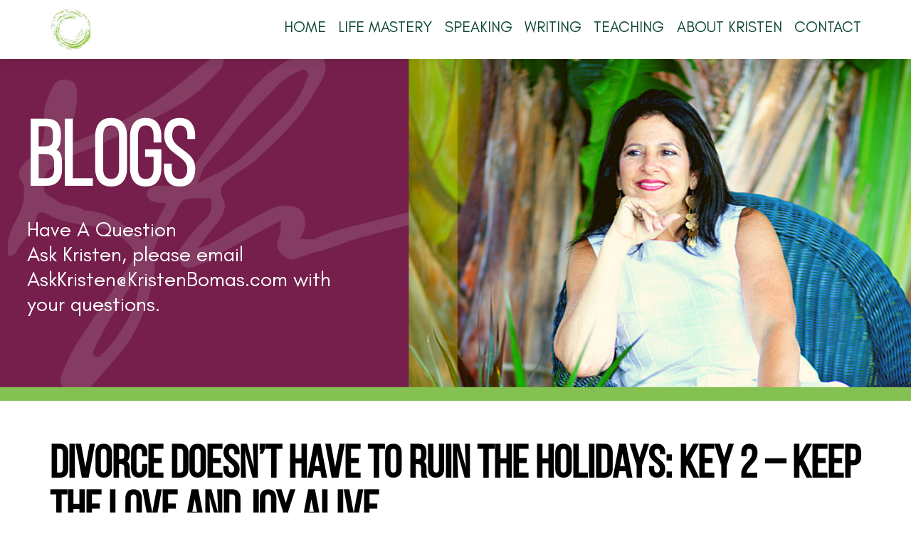

--- FILE ---
content_type: text/html; charset=UTF-8
request_url: https://www.kristenbomas.com/blog/2015-12/divorce-doesnt-have-to-ruin-the-holidays-key-2-keep-the-love-and-joy-alive.html
body_size: 6419
content:
<!DOCTYPE html PUBLIC "-//W3C//DTD XHTML 1.0 Transitional//EN" "http://www.w3.org/TR/xhtml1/DTD/xhtml1-transitional.dtd">
<html xmlns="http://www.w3.org/1999/xhtml">
<head>
<meta http-equiv="Content-Type" content="text/html; charset=UTF-8" />
<title>Kristen Bomas' Blog | KristenBomas.com</title>
<meta name="description" content="" />
<meta name="keywords" content="" />
<link rel="shortcut icon" href="favicon.ico">

<!--jQuery-->
	<link href="https://www.kristenbomas.com/settings/js/css/sunny/jquery-ui-1.10.4.custom.css" rel="stylesheet">
	<script src="https://www.kristenbomas.com/settings/js/jquery-1.10.2.js" type="text/javascript"></script>
	<script src="https://www.kristenbomas.com/settings/js/jquery-ui-1.10.4.custom.min.js" type="text/javascript"></script>
<!--/jQuery-->
	
	
<!-- CUSTOM fonts -->	
	<link href="https://www.kristenbomas.com/fonts/localfonts.css" rel="stylesheet" type="text/css">
	<link href="https://fonts.googleapis.com/css2?family=Yesteryear&display=swap" rel="stylesheet" type="text/css">	
	
<link href="https://www.kristenbomas.com/navigation/navigation.css" rel="stylesheet" type="text/css">
<script src="https://www.kristenbomas.com/navigation/navigation.js" type="text/javascript"></script>
<link href="https://www.kristenbomas.com/navigation/navigation-collapse.css" rel="stylesheet" type="text/css">

<link href="https://www.kristenbomas.com/navigation/submenu/submenu.css" rel="stylesheet" type="text/css" />
<script type="text/javascript" src="https://www.kristenbomas.com/navigation/submenu/submenu.js"></script>

<link href="https://www.kristenbomas.com/layout/styles.css" rel="stylesheet" type="text/css" />
<meta name="viewport" content="width=device-width, initial-scale=1, maximum-scale=1, user-scalable=0"/> <!--MOBILES, NO SCALES, specially 320-->
<link rel='stylesheet' href="https://www.kristenbomas.com/layout/grid.css?d=200910" type="text/css">
<link rel='stylesheet' href="https://www.kristenbomas.com/layout/grid_upto_1199px.css?d=200910" type="text/css" media="(max-width:1199px)">
<link rel='stylesheet' href="https://www.kristenbomas.com/layout/grid_upto_1023px.css?d=200910" type="text/css" media="(max-width:1023px)">
<link rel='stylesheet' href="https://www.kristenbomas.com/layout/grid_upto_767px.css?d=200910" type="text/css" media="(max-width:767px)">
<link rel='stylesheet' href="https://www.kristenbomas.com/layout/grid_upto_479px.css?d=200910" type="text/css" media="(max-width:479px)">
	

	
	
<link href="https://www.kristenbomas.com/blog/wp-content/themes/KBomas.2020/WPstyles.css" rel="stylesheet" type="text/css" />
	
	

<link rel="shortcut icon" href="favicon.ico">

<!-- 171017 - disable linking phones on iPhone -->
<meta name="format-detection" content="telephone=no">

<link rel="stylesheet" href="https://use.fontawesome.com/releases/v5.4.1/css/all.css" integrity="sha384-5sAR7xN1Nv6T6+dT2mhtzEpVJvfS3NScPQTrOxhwjIuvcA67KV2R5Jz6kr4abQsz" crossorigin="anonymous">  
	
<script src="https://www.google.com/recaptcha/api.js"></script>
	

	
<!-- 201208 - AJAX functions for "Donate" (pay what you can features in forms)		
<script src='donate/donate.ajax.js'></script>
 -->
	
	
</head>

<body>


<div id="wrapHDR" class="wrapW">
    <div id="HDR" class="pageW">
        <div id="LOGO"><a href="https://www.kristenbomas.com/"><img src="https://www.kristenbomas.com/layout/images/LOGO.png"/></a></div><!--LOGO-->
    </div><!--HDR-->
</div><!--wrapHDR-->

<div id="wrapNAVI" class="wrapW">
    <div id="NAVI" class="pageW">
        <ul class="Menu">
			<li><a href="https://www.kristenbomas.com/">Home</a></li>		
			<li><a href="https://www.kristenbomas.com/life-mastery.php">Life Mastery</a></li>	
			<li><a href="https://www.kristenbomas.com/speaking.php">Speaking</a></li>	
			<li><a href="https://www.kristenbomas.com/writing.php">Writing</a>
				<ul>
					<li><a href="https://www.kristenbomas.com/blogs.php">Blogs</a></li>
					<li><a href="https://www.kristenbomas.com/books.php">Books</a></li>
				</ul>		
			</li>	
			<li><a href="https://www.kristenbomas.com/teaching.php">Teaching</a>
				<ul>
					<li><a href="https://www.kristenbomas.com/vlogs.php">Vlogs</a></li>
					<li><a href="https://www.kristenbomas.com/podcasts.php">Podcasts</a></li>
					<li><a href="https://www.kristenbomas.com/mastery-kits.php">Mastery Kits</a>
						<ul>
							<li><a href="https://www.kristenbomas.com/kit-empowerment.php">Empowerment Kit</a></li>
							<li><a href="https://www.kristenbomas.com/kit-inspiration.php">Inspiration Kit</a></li>
							<li><a href="https://www.kristenbomas.com/kit-relationships.php">Relationships Kit</a></li>
							<li><a href="https://www.kristenbomas.com/kit-body-spirit.php">Body &amp; Spirit Kit</a></li>
							<li><a href="https://www.kristenbomas.com/kit-communication.php">Communication Kit</a></li>
							<li><a href="https://www.kristenbomas.com/kit-transformation.php">Transformation Kit</a></li>
							<li><a href="https://www.kristenbomas.com/kit-serenity.php">Serenity Kit</a></li>
						</ul>		
				  </li>
				</ul>		
			</li>	
			<li><a href="https://www.kristenbomas.com/about.php">About Kristen</a></li>	
			<li><a href="https://www.kristenbomas.com/contact.php">Contact</a></li>
        </ul>
    </div><!--NAVI-->
    <div id="MENUtoggle" class="NAVIbt"><a onClick="javascript:NAVItoggle();"><img src="https://www.kristenbomas.com/navigation/menu.png" width="35" height="36"/></a></div><!--MENUtoggle-->
    <div id="NAVImobile" class="NAVIdisabled">
      <ul>
			<li><a href="https://www.kristenbomas.com/">Home</a></li>		
			<li><a href="https://www.kristenbomas.com/life-mastery.php">Life Mastery</a></li>	
			<li><a href="https://www.kristenbomas.com/speaking.php">Speaking</a></li>	
			<li><a href="https://www.kristenbomas.com/writing.php">Writing</a>
				<ul>
					<li><a href="https://www.kristenbomas.com/blogs.php">Blogs</a></li>
					<li><a href="https://www.kristenbomas.com/books.php">Books</a></li>
				</ul>		
			</li>	
			<li><a href="https://www.kristenbomas.com/teaching.php">Teaching</a>
				<ul>
					<li><a href="https://www.kristenbomas.com/vlogs.php">Vlogs</a></li>
					<li><a href="https://www.kristenbomas.com/podcasts.php">Podcasts</a></li>
					<li><a href="https://www.kristenbomas.com/mastery-kits.php">Mastery Kits</a>
						<ul>
							<li><a href="https://www.kristenbomas.com/kit-empowerment.php">Empowerment Kit</a></li>
							<li><a href="https://www.kristenbomas.com/kit-inspiration.php">Inspiration Kit</a></li>
							<li><a href="https://www.kristenbomas.com/kit-relationships.php">Relationships Kit</a></li>
							<li><a href="https://www.kristenbomas.com/kit-body-spirit.php">Body &amp; Spirit Kit</a></li>
							<li><a href="https://www.kristenbomas.com/kit-communication.php">Communication Kit</a></li>
							<li><a href="https://www.kristenbomas.com/kit-transformation.php">Transformation Kit</a></li>
							<li><a href="https://www.kristenbomas.com/kit-serenity.php">Serenity Kit</a></li>
						</ul>		
				  </li>
				</ul>		
			</li>	
			<li><a href="https://www.kristenbomas.com/about.php">About Kristen</a></li>	
			<li><a href="https://www.kristenbomas.com/contact.php">Contact</a></li>
      </ul>
    </div><!--NAVImobile-->
</div><!--wrapNAVI-->
	
  <div id="wrapSLIDER" class="wrapW"><img src="https://www.kristenbomas.com/media/KBomasSlider.201020_WBlogs.jpg" class="FullWPic" alt=""/>
	  <h1 id="SLIDERTitle">BLOGS</h1>	  <p id="SLIDERParagraph">Have A Question<br />Ask Kristen, please email <a href='mailto:AskKristen@KristenBomas.com' style='color:#FFF;'>AskKristen@KristenBomas.com</a> with your questions.</p>  </div><!--wrapSLIDER-->    
	
	





	
	
<div id="wrapMAIN" class="wrapW">
  <div id="MAIN" class="pageW">

	
	
<!-- OPEN -->









<div id="post-1449" class="PostBlock">
	
		
		<h2 class="storytitle"><a href="https://www.kristenbomas.com/blog/2015-12/divorce-doesnt-have-to-ruin-the-holidays-key-2-keep-the-love-and-joy-alive.html" rel="bookmark">Divorce Doesn’t Have To Ruin The Holidays: Key 2 &#8211; Keep the Love and Joy Alive</a></h2>
		<!--<h4>December 14, 2015</h4>-->
		<!--<div class="meta">Filed under: <a href="https://www.kristenbomas.com/blog/topics/holidays" rel="category tag">Holidays</a>,<a href="https://www.kristenbomas.com/blog/topics/inspiration" rel="category tag">Inspiration</a>,<a href="https://www.kristenbomas.com/blog/topics/relationships-2" rel="category tag">Relationships</a>,<a href="https://www.kristenbomas.com/blog/topics/stress-2" rel="category tag">Stress</a> &#8212; Tags: <a href="https://www.kristenbomas.com/blog/tags/anger" rel="tag">anger</a>, <a href="https://www.kristenbomas.com/blog/tags/blended-families" rel="tag">blended families</a>, <a href="https://www.kristenbomas.com/blog/tags/boca-raton" rel="tag">Boca Raton</a>, <a href="https://www.kristenbomas.com/blog/tags/children" rel="tag">children</a>, <a href="https://www.kristenbomas.com/blog/tags/christmas" rel="tag">Christmas</a>, <a href="https://www.kristenbomas.com/blog/tags/communication-2" rel="tag">communication</a>, <a href="https://www.kristenbomas.com/blog/tags/divorce" rel="tag">divorce</a>, <a href="https://www.kristenbomas.com/blog/tags/emotions" rel="tag">emotions</a>, <a href="https://www.kristenbomas.com/blog/tags/ex-partner" rel="tag">ex-partner</a>, <a href="https://www.kristenbomas.com/blog/tags/families" rel="tag">families</a>, <a href="https://www.kristenbomas.com/blog/tags/family" rel="tag">family</a>, <a href="https://www.kristenbomas.com/blog/tags/family-challenges" rel="tag">family challenges</a>, <a href="https://www.kristenbomas.com/blog/tags/holidays-2" rel="tag">holidays</a>, <a href="https://www.kristenbomas.com/blog/tags/hurt" rel="tag">hurt</a>, <a href="https://www.kristenbomas.com/blog/tags/joy" rel="tag">joy</a>, <a href="https://www.kristenbomas.com/blog/tags/kristen-bomas" rel="tag">Kristen Bomas</a>, <a href="https://www.kristenbomas.com/blog/tags/life-coach" rel="tag">life coach</a>, <a href="https://www.kristenbomas.com/blog/tags/life-guide" rel="tag">Life Guide</a>, <a href="https://www.kristenbomas.com/blog/tags/love" rel="tag">love</a>, <a href="https://www.kristenbomas.com/blog/tags/spiritual-teacher" rel="tag">spiritual teacher</a>, <a href="https://www.kristenbomas.com/blog/tags/split-families" rel="tag">split families</a>, <a href="https://www.kristenbomas.com/blog/tags/step-parenting" rel="tag">step-parenting</a>, <a href="https://www.kristenbomas.com/blog/tags/unity" rel="tag">unity</a> &#8212;  admin @ 5:22 pm </div> -->

		<div class="storycontent">
			<p>In families divided, sometimes it takes effort to keep love in the forefront of the holidays. Yet, for your child, it is critically important that you keep the love and compassion in the forefront of your heart and thoughts. So, how do you do that? Let me start with a brief comment about the necessity of love in a child’s world and then give you some ideas of how to create a love- and joy-filled holiday.</p>
<div><span style="font-size: medium;"><em> </em></span></div>
<p>Too often when partners are split, they can find themselves warring, complaining and harshly judging. These behaviors are in absence of love. Partners can make a promise to leave these behaviors in a box until the holidays are over. It is critical that the love be expressed consistently throughout the holidays. A child will respond to the love by opening his or her self to the experience. Love is an experience that opens and unites a family. Fear (which includes anger, dislike, hurt, etc.) is an experience that shuts down and causes fragmentation. Your child can be very sensitive to the differences at a subtle level but when it is an outward expression of fear-based feelings and thoughts, the child will do what he or she can to take it upon themselves to make her or his environment good and loving. That is not a child’s responsibility. It is the parents’ responsibility.</p>
<div><span style="font-size: medium;"><em> </em></span></div>
<p><span id="more-1449"></span><br />
In general, children intuit parents’ stress, see and hear their stress, and then identify with their stress. Further, children feel safe in a love-filled, unified environment. Consequently, and by design, they tend to personalize any fear-based expressions or experiences of their parents so that they are the bad and their parents remain good and omnipotent. This keeps their world appearing safe. If children were to accept that their parents were bad and, as the child, they are good, they would find themselves in a haunted house with no way out and no rescue. Not only do they take on the “negative”, they also may try to make everyone happy. They want love to abound. If love is not being offered by the child’s parents, the child thinks there is something wrong and, in the vagueness, desperately tries to fix it. It is known that there is nothing the child can fix and that the “it” that they are trying to fix is too vague. Therefore, the child’s efforts are futile.</p>
<div><span style="font-size: medium;"><em> </em></span></div>
<p>With an understanding of how your child deals with and perceives fear-based expressions in a home divided, it is clear that working to create a loving positive environment is critical. Nightly, at the dinner table, share your gratitude for your relationship with your child and for everything that happened in your day. Have your child do the same. Practice this simple exercise throughout the holiday season! (I suggest this for everyday of life!) When you are grateful and sharing it with your child, you are also opening them inwardly. It allows them to move beyond their fears and feel love (even if temporarily).</p>
<div><span style="font-size: medium;"><em> </em></span></div>
<p>By focusing on grateful experiences and love, your child may open to some of their fears about life and/or her or his relationship with the other parent. At this time, be sure to focus on the child and the child’s experience. This is not an opportunity for you to side with the child against the other parent. Your child needs you to understand them and keep them safe. Any “negative” comments, insinuations, or behaviors about the other parent puts the child in an unsafe middle position.</p>
<div><span style="font-size: medium;"><em> </em></span></div>
<p>It is critical that as parents you stay focused on love for your child and all the love based emotions in your life but not to a point of ignoring or denying the fear-based emotions. Your child may experience anger or rebelliousness during the holidays. Often this comes from a mix of thoughts and emotions about the loss of happiness and togetherness that has occurred in their life. It is only through the love that a parent can begin to heal the fear in their child! Work hard to create an environment of positive loving conversation, understanding and talk of others. As a parent creates a positive loving environment for the child the happiness and love of the season prevails within and around the child.</p>
<div class="share_buttons_simple_use_buttons" style="padding: 10px 0; display: inline-block"><div class="tweet_button" style="float: left; vertical-align: top"><a href="http://twitter.com/share" class="twitter-share-button" data-url="https://www.kristenbomas.com/blog/2015-12/divorce-doesnt-have-to-ruin-the-holidays-key-2-keep-the-love-and-joy-alive.html" data-text="Divorce Doesn’t Have To Ruin The Holidays: Key 2 - Keep the Love and Joy Alive" data-count="none">Tweet</a><script type="text/javascript" src="http://platform.twitter.com/widgets.js"></script></div><div class="google_plus_button" style="float: left; vertical-align: top; margin-left: 10px; max-width: 175px"><g:plusone  annotation="inline" width="450"></g:plusone></div><div class="facebook_like_button" style="float: left; vertical-align: top; margin-left: 10px; max-width: 255px"><iframe src="http://www.facebook.com/plugins/like.php?href=https%3A%2F%2Fwww.kristenbomas.com%2Fblog%2F2015-12%2Fdivorce-doesnt-have-to-ruin-the-holidays-key-2-keep-the-love-and-joy-alive.html&amp;layout=standard&amp;show_faces=true&amp;width=450&amp;action=like&amp;colorscheme=light&amp;height=80" scrolling="no" frameborder="0" style="border:none; overflow:hidden; width:450px; height:80px;" allowTransparency="true"></iframe></div></div><div class="addtoany_share_save_container addtoany_content addtoany_content_bottom"><div class="a2a_kit a2a_kit_size_32 addtoany_list" data-a2a-url="https://www.kristenbomas.com/blog/2015-12/divorce-doesnt-have-to-ruin-the-holidays-key-2-keep-the-love-and-joy-alive.html" data-a2a-title="Divorce Doesn’t Have To Ruin The Holidays: Key 2 – Keep the Love and Joy Alive"><a class="a2a_button_facebook" href="https://www.addtoany.com/add_to/facebook?linkurl=https%3A%2F%2Fwww.kristenbomas.com%2Fblog%2F2015-12%2Fdivorce-doesnt-have-to-ruin-the-holidays-key-2-keep-the-love-and-joy-alive.html&amp;linkname=Divorce%20Doesn%E2%80%99t%20Have%20To%20Ruin%20The%20Holidays%3A%20Key%202%20%E2%80%93%20Keep%20the%20Love%20and%20Joy%20Alive" title="Facebook" rel="nofollow noopener" target="_blank"></a><a class="a2a_button_mastodon" href="https://www.addtoany.com/add_to/mastodon?linkurl=https%3A%2F%2Fwww.kristenbomas.com%2Fblog%2F2015-12%2Fdivorce-doesnt-have-to-ruin-the-holidays-key-2-keep-the-love-and-joy-alive.html&amp;linkname=Divorce%20Doesn%E2%80%99t%20Have%20To%20Ruin%20The%20Holidays%3A%20Key%202%20%E2%80%93%20Keep%20the%20Love%20and%20Joy%20Alive" title="Mastodon" rel="nofollow noopener" target="_blank"></a><a class="a2a_button_email" href="https://www.addtoany.com/add_to/email?linkurl=https%3A%2F%2Fwww.kristenbomas.com%2Fblog%2F2015-12%2Fdivorce-doesnt-have-to-ruin-the-holidays-key-2-keep-the-love-and-joy-alive.html&amp;linkname=Divorce%20Doesn%E2%80%99t%20Have%20To%20Ruin%20The%20Holidays%3A%20Key%202%20%E2%80%93%20Keep%20the%20Love%20and%20Joy%20Alive" title="Email" rel="nofollow noopener" target="_blank"></a><a class="a2a_dd addtoany_share_save addtoany_share" href="https://www.addtoany.com/share"></a></div></div>		</div>

		<div class="feedback">
						<a href="https://www.kristenbomas.com/blog/2015-12/divorce-doesnt-have-to-ruin-the-holidays-key-2-keep-the-love-and-joy-alive.html#respond">Comments (0)</a>		</div>

	
		

	
</div>


<h3 id="comments">No Comments	<a href="#postcomment" title="Leave a comment">&raquo;</a>
</h3>

	<p>No comments yet.</p>

<p><a href="https://www.kristenbomas.com/blog/2015-12/divorce-doesnt-have-to-ruin-the-holidays-key-2-keep-the-love-and-joy-alive.html/feed"><abbr title="Really Simple Syndication">RSS</abbr> feed for comments on this post.</a>	<a href="https://www.kristenbomas.com/blog/2015-12/divorce-doesnt-have-to-ruin-the-holidays-key-2-keep-the-love-and-joy-alive.html/trackback" rel="trackback">TrackBack <abbr title="Universal Resource Locator">URL</abbr></a>
</p>

<h2 id="postcomment">Leave a comment</h2>


<form action="https://www.kristenbomas.com/blog/wp-comments-post.php" method="post" id="commentform">


<p><input type="text" name="author" id="author" value="" size="22" tabindex="1" />
<label for="author"><small>Name (required)</small></label></p>

<p><input type="text" name="email" id="email" value="" size="22" tabindex="2" />
<label for="email"><small>Mail (will not be published) (required)</small></label></p>

<p><input type="text" name="url" id="url" value="" size="22" tabindex="3" />
<label for="url"><small>Website</small></label></p>


<!--<p><small><strong>XHTML:</strong> You can use these tags: &lt;a href=&quot;&quot; title=&quot;&quot;&gt; &lt;abbr title=&quot;&quot;&gt; &lt;acronym title=&quot;&quot;&gt; &lt;b&gt; &lt;blockquote cite=&quot;&quot;&gt; &lt;cite&gt; &lt;code&gt; &lt;del datetime=&quot;&quot;&gt; &lt;em&gt; &lt;i&gt; &lt;q cite=&quot;&quot;&gt; &lt;s&gt; &lt;strike&gt; &lt;strong&gt; </small></p>-->

<p><textarea name="comment" id="comment" cols="58" rows="10" tabindex="4"></textarea></p>

<p><input name="submit" type="submit" id="submit" tabindex="5" value="Submit Comment" />
<input type="hidden" name="comment_post_ID" value="1449" />
</p>
<p style="display: none !important;" class="akismet-fields-container" data-prefix="ak_"><label>&#916;<textarea name="ak_hp_textarea" cols="45" rows="8" maxlength="100"></textarea></label><input type="hidden" id="ak_js_1" name="ak_js" value="100"/><script>document.getElementById( "ak_js_1" ).setAttribute( "value", ( new Date() ).getTime() );</script></p>
</form>








    <script type="text/javascript">
      (function() {
        var po = document.createElement('script'); po.type = 'text/javascript'; po.async = true;
        po.src = 'https://apis.google.com/js/plusone.js';
        var s = document.getElementsByTagName('script')[0]; s.parentNode.insertBefore(po, s);
      })();
    </script>
    

<!-- CLOSE -->



  </div><!--MAIN-->
</div><!--wrapMAIN-->











	



<div id="wrapFTR" class="wrapW">
	<div id="FTR" class="pageW">
		
	  <div id="FTR1" class="L SIXTH">
			<p>
				<a href="https://www.kristenbomas.com/">Home</a><br>
				<a href="https://www.kristenbomas.com/life-mastery.php">Life Mastery</a><br>
				<a href="https://www.kristenbomas.com/speaking.php">Speaking</a><br>
				<a href="https://www.kristenbomas.com/writing.php">Writing</a><br>
				<a href="https://www.kristenbomas.com/teaching.php">Teaching</a><br>
				<a href="https://www.kristenbomas.com/about.php">About Kristen</a><br>
				<a href="https://www.kristenbomas.com/contact.php">Contact</a><br>
			  	<a href="https://www.kristenbomas.com/disclaimer.php">Disclaimer</a>
			</p>
    	</div><!--FTR1-->
	
	  <div id="FTR2" class="L THIRD">
			<p>
				<strong>Kristen Bomas, PA</strong><br>
				398 Camino Gardens Blvd., Suite 104<br>
				Boca Raton, Fl 33432
			</p>
			<p>
				<a href="tel:561-212-7575">561.212.7575</a><br>
				<a href="mailto:KB@KristenBomas.com">KB@KristenBomas.com</a>
			</p>
		</div><!--FTR2-->
		
		<div id="FTR3" class="L HALF"> 
			<a href="https://www.facebook.com/KristenBomasPA" target="_blank"><img src="https://www.kristenbomas.com/layout/images/FTRsocial.200727_01fb.png" alt="Facebook"/></a>
			<a href="https://www.instagram.com/kristenbomas/" target="_blank"><img src="https://www.kristenbomas.com/layout/images/FTRsocial.200727_02ig.png" alt="Instagram"/></a>
			<a href="https://twitter.com/KristenBomas" target="_blank"><img src="https://www.kristenbomas.com/layout/images/FTRsocial.200727_03tw.png" alt="Twitter"/></a>
			<a href="https://www.youtube.com/channel/UCvly-UMFc29sqTfRe22ibPA" target="_blank"><img src="https://www.kristenbomas.com/layout/images/FTRsocial.200727_04yt.png" alt="YouTube"/></a>
			<a href="http://www.linkedin.com/in/kristenbomas" target="_blank"><img src="https://www.kristenbomas.com/layout/images/FTRsocial.200727_05in.png" alt="LinkedIn"/></a>
		</div><!--FTR3-->
		
		
    <div class="CLEAR"></div><!--.CLEAR-->
		
	<!--<p class="centered">&copy; 2026. All Rights Reserved. Web Development  by <a href="https://www.iwdesigners.com/" target="_blank">IWD Marketing</a></p>-->
	
  </div><!--FTR-->
</div><!--wrapFTR-->


</body>
</html>

--- FILE ---
content_type: text/html; charset=utf-8
request_url: https://accounts.google.com/o/oauth2/postmessageRelay?parent=https%3A%2F%2Fwww.kristenbomas.com&jsh=m%3B%2F_%2Fscs%2Fabc-static%2F_%2Fjs%2Fk%3Dgapi.lb.en.2kN9-TZiXrM.O%2Fd%3D1%2Frs%3DAHpOoo_B4hu0FeWRuWHfxnZ3V0WubwN7Qw%2Fm%3D__features__
body_size: 162
content:
<!DOCTYPE html><html><head><title></title><meta http-equiv="content-type" content="text/html; charset=utf-8"><meta http-equiv="X-UA-Compatible" content="IE=edge"><meta name="viewport" content="width=device-width, initial-scale=1, minimum-scale=1, maximum-scale=1, user-scalable=0"><script src='https://ssl.gstatic.com/accounts/o/2580342461-postmessagerelay.js' nonce="CuYm7w553_xbFFu7j9vI7A"></script></head><body><script type="text/javascript" src="https://apis.google.com/js/rpc:shindig_random.js?onload=init" nonce="CuYm7w553_xbFFu7j9vI7A"></script></body></html>

--- FILE ---
content_type: text/css
request_url: https://www.kristenbomas.com/fonts/localfonts.css
body_size: 444
content:


@font-face {
  font-family: 'BebasNeue-Bold';
  src: url('https://www.kristenbomas.com/fonts/BebasNeue-Bold.eot');
  src: url('https://www.kristenbomas.com/fonts/BebasNeue-Bold.eot?#iefix') format('embedded-opentype'),
       url('https://www.kristenbomas.com/fonts/BebasNeue-Bold.svg#BebasNeue-Bold') format('svg'),
       url('https://www.kristenbomas.com/fonts/BebasNeue-Bold.ttf') format('truetype'),
       url('https://www.kristenbomas.com/fonts/BebasNeue-Bold.woff') format('woff'),
       url('https://www.kristenbomas.com/fonts/BebasNeue-Bold.woff2') format('woff2');
  font-weight: normal;
  font-style: normal;
}

@font-face {
  font-family: 'BebasNeue-Book';
  src: url('https://www.kristenbomas.com/fonts/BebasNeue-Book.eot');
  src: url('https://www.kristenbomas.com/fonts/BebasNeue-Book.eot?#iefix') format('embedded-opentype'),
       url('https://www.kristenbomas.com/fonts/BebasNeue-Book.svg#BebasNeue-Book') format('svg'),
       url('https://www.kristenbomas.com/fonts/BebasNeue-Book.ttf') format('truetype'),
       url('https://www.kristenbomas.com/fonts/BebasNeue-Book.woff') format('woff'),
       url('https://www.kristenbomas.com/fonts/BebasNeue-Book.woff2') format('woff2');
  font-weight: normal;
  font-style: normal;
}

@font-face {
  font-family: 'BebasNeue-Light';
  src: url('https://www.kristenbomas.com/fonts/BebasNeue-Light.eot');
  src: url('https://www.kristenbomas.com/fonts/BebasNeue-Light.eot?#iefix') format('embedded-opentype'),
       url('https://www.kristenbomas.com/fonts/BebasNeue-Light.svg#BebasNeue-Light') format('svg'),
       url('https://www.kristenbomas.com/fonts/BebasNeue-Light.ttf') format('truetype'),
       url('https://www.kristenbomas.com/fonts/BebasNeue-Light.woff') format('woff'),
       url('https://www.kristenbomas.com/fonts/BebasNeue-Light.woff2') format('woff2');
  font-weight: normal;
  font-style: normal;
}

@font-face {
  font-family: 'BebasNeue-Regular';
  src: url('https://www.kristenbomas.com/fonts/BebasNeue-Regular.eot');
  src: url('https://www.kristenbomas.com/fonts/BebasNeue-Regular.eot?#iefix') format('embedded-opentype'),
       url('https://www.kristenbomas.com/fonts/BebasNeue-Regular.svg#BebasNeue-Regular') format('svg'),
       url('https://www.kristenbomas.com/fonts/BebasNeue-Regular.ttf') format('truetype'),
       url('https://www.kristenbomas.com/fonts/BebasNeue-Regular.woff') format('woff'),
       url('https://www.kristenbomas.com/fonts/BebasNeue-Regular.woff2') format('woff2');
  font-weight: normal;
  font-style: normal;
}

@font-face {
  font-family: 'BebasNeue-Thin';
  src: url('https://www.kristenbomas.com/fonts/BebasNeue-Thin.eot');
  src: url('https://www.kristenbomas.com/fonts/BebasNeue-Thin.eot?#iefix') format('embedded-opentype'),
       url('https://www.kristenbomas.com/fonts/BebasNeue-Thin.svg#BebasNeue-Thin') format('svg'),
       url('https://www.kristenbomas.com/fonts/BebasNeue-Thin.ttf') format('truetype'),
       url('https://www.kristenbomas.com/fonts/BebasNeue-Thin.woff') format('woff'),
       url('https://www.kristenbomas.com/fonts/BebasNeue-Thin.woff2') format('woff2');
  font-weight: normal;
  font-style: normal;
}

@font-face {
  font-family: 'GlacialIndifference-Bold';
  src: url('https://www.kristenbomas.com/fonts/GlacialIndifference-Bold.eot');
  src: url('https://www.kristenbomas.com/fonts/GlacialIndifference-Bold.eot?#iefix') format('embedded-opentype'),
       url('https://www.kristenbomas.com/fonts/GlacialIndifference-Bold.svg#GlacialIndifference-Bold') format('svg'),
       url('https://www.kristenbomas.com/fonts/GlacialIndifference-Bold.ttf') format('truetype'),
       url('https://www.kristenbomas.com/fonts/GlacialIndifference-Bold.woff') format('woff'),
       url('https://www.kristenbomas.com/fonts/GlacialIndifference-Bold.woff2') format('woff2');
  font-weight: normal;
  font-style: normal;
}

@font-face {
  font-family: 'GlacialIndifference-Regular';
  src: url('https://www.kristenbomas.com/fonts/GlacialIndifference-Regular.eot');
  src: url('https://www.kristenbomas.com/fonts/GlacialIndifference-Regular.eot?#iefix') format('embedded-opentype'),
       url('https://www.kristenbomas.com/fonts/GlacialIndifference-Regular.svg#GlacialIndifference-Regular') format('svg'),
       url('https://www.kristenbomas.com/fonts/GlacialIndifference-Regular.ttf') format('truetype'),
       url('https://www.kristenbomas.com/fonts/GlacialIndifference-Regular.woff') format('woff'),
       url('https://www.kristenbomas.com/fonts/GlacialIndifference-Regular.woff2') format('woff2');
  font-weight: normal;
  font-style: normal;
}



--- FILE ---
content_type: text/css
request_url: https://www.kristenbomas.com/navigation/navigation.css
body_size: 500
content:
#NAVI {
	position: relative;
}
#NAVI a, #NAVI a:visited {
	color: var(--dark-green);
	font-weight: 400;
	font-size: 16pt;
	text-decoration: none;
	padding-bottom: 11px;
	text-transform: uppercase;
}
#NAVI ul.Menu {
	margin: 0;
	padding: 0;
	width: max-content;
	right: 0;
	position: absolute;
}
#NAVI ul.Menu li {
	list-style: none;
	display: inline-block;
	padding: 0 0 0 10pt;
	line-height: 12pt;
}
#NAVI ul.Menu li:nth-child(1) {
	border-left: none;
}



#NAVI a:hover {
	color: var(--green);
}
#NAVI a.currentpg {
	color: var(--green);
	yfont-weight: 700;
}

#NAVImobile {
	display: block;
	position: relative;
	width: 100%;
	top: 0px;
}

#NAVImobile.NAVIenabled {
display: block;
}
#NAVImobile.NAVIdisabled {
display: none;
}

#NAVImobile ul {
margin: 0;
padding: 0;
}
#NAVImobile li {
	list-style: none;
	margin-bottom: 0;
}
#NAVImobile a {
	display: block;
	padding: 9px;
	font-size: 12pt;
	text-decoration: none;
	color: #ffffff;
	background-color: #000c;
	border-bottom: solid 1px #666;
	text-align: center;
	font-weight: bold;
}
#NAVImobile a.currentpg {
	background-color: #000;
}
#NAVImobile a:hover {
  background-color: #061147;
  color: #ffffff;
}
#NAVImobile ul ul li a {
  font-size: 10pt;
  font-weight: normal;
}


--- FILE ---
content_type: text/css
request_url: https://www.kristenbomas.com/navigation/navigation-collapse.css
body_size: 180
content:

#MENUtoggle {
	display: none;
}

@media (max-width: 959px) {

	#NAVI {
	display: none;
	}

  #MENUtoggle {
    cursor: pointer;
    display: block;
    text-align: right;
    padding: 10px 28px;
  }
  #MENUtoggle img {
    height: 32px;
  }
}



--- FILE ---
content_type: text/css
request_url: https://www.kristenbomas.com/navigation/submenu/submenu.css
body_size: 426
content:
/*style the sub menu*/


#NAVI .Menu li ul {
	position: absolute;
	visibility: hidden;
	padding: 0;
	background-color: var(--green);
	z-index: 2000;
	top: 31px;
	width: max-content;
	box-shadow: 0 1px 3px #0006;
	margin-left: -6pt;
	min-width: 150px;
}
/* last dropdown */

#NAVI .Menu li ul li {
	display: block;
	padding: 0;
	margin: 0;
	border-top: solid 1px #FFF8;
	position: relative;
}

#NAVI .Menu li ul li a, 
#NAVI .Menu li ul li a:visited {
	color: #000;
	text-align: left;
	font-size: 14px;
	padding: 7px 10px;
	height: auto;
	border-radius: 0;
	display: block;
	/*text-transform: uppercase;*/
}

#NAVI .Menu li ul li a:hover {
	background-color: var(--dark-green);
	color: #FFF;
}
#NAVI .Menu li ul li a.currentpg {
	background-color: var(--dark-green);
	color: #FFF;
}


#NAVI .Menu li ul li ul {
	left: 150px;
	top: -1px;
	margin-left: 0;
}

--- FILE ---
content_type: text/css
request_url: https://www.kristenbomas.com/layout/styles.css
body_size: 761
content:
:root{
	--green:  		#85c052;
	--dark-green: 	#0d4734;
	--mid-green:    #006c1b;
	--red:  		#bc3581;
	--dark-red:  	#76204d;
	--darkest-red:	#2e111f;
	--yellow:  		#ffc600;
	--gray: 		#666;
	--gray-backs: 	#dde3e7;
	--blue:			#1680ff;
	
	--brown:		#845a34;
	
	--margin-bottom: 12pt;
	--margin-bottom-listitem: 6pt;

}


body {
  font-family: 'GlacialIndifference-Regular', "Myriad Pro", "Gill Sans", "Gill Sans MT", "DejaVu Sans Condensed", Helvetica, Arial, "sans-serif";
  color: #666;
}


h1 {
	font-family: 'BebasNeue-Book', Impact, Haettenschweiler, "Franklin Gothic Bold", "Arial Black", "sans-serif";
	font-size: 64pt;
	color: var(--dark-green);
	margin: 0 0 var(--margin-bottom);
}
h2 {
	font-family: 'BebasNeue-Regular', Impact, Haettenschweiler, "Franklin Gothic Bold", "Arial Black", "sans-serif";
	font-size: 48pt;
	margin-bottom: 10pt;
	color: var(--dark-green);
	margin: 0 0 var(--margin-bottom);
}
h3 {
	font-family: 'BebasNeue-Regular', Impact, Haettenschweiler, "Franklin Gothic Bold", "Arial Black", "sans-serif";
	font-size: 30pt;
	margin-bottom: 10pt;
	color: var(--dark-green);
	margin: 0 0 var(--margin-bottom);
	font-weight: normal;
} 
h4 {
  	font-family: 'GlacialIndifference-Regular', "Myriad Pro", "Gill Sans", "Gill Sans MT", "DejaVu Sans Condensed", Helvetica, Arial, "sans-serif";
	font-size: 17pt;
	margin-bottom: 10pt;
	color: #000;
	margin: 0 0 var(--margin-bottom);
}

.AlternateHeading {
	font-family: "GlacialIndifference-Regular", "Myriad Pro", "Gill Sans", "Gill Sans MT", "DejaVu Sans Condensed", Helvetica, Arial, "sans-serif";
}


p {
  font-family: 'GlacialIndifference-Regular', "Myriad Pro", "Gill Sans", "Gill Sans MT", "DejaVu Sans Condensed", Helvetica, Arial, "sans-serif";
  font-size: 14pt;
  color: var(--gray);
  margin: 0 0 var(--margin-bottom);
  /*text-align: justify;*/
}



ul {
	padding-left: 6pt;
	margin: 0 0 var(--margin-bottom);
}
li {
	font-family: 'GlacialIndifference-Regular', "Myriad Pro", "Gill Sans", "Gill Sans MT", "DejaVu Sans Condensed", Helvetica, Arial, "sans-serif";
	margin-top: 0;
	font-size: 14pt;
	color: var(--gray);
	list-style: none;
	margin: 0 0 var(--margin-bottom-listitem);
}

strong{
  font-family: 'GlacialIndifference-Bold', "Myriad Pro", "Gill Sans", "Gill Sans MT", "DejaVu Sans Condensed", Helvetica, Arial, "sans-serif";
	text-rendering: optimizeLegibility;
}



a:hover img {
  opacity: 0.8;
  transition: opacity .25s ease-in-out;
  -moz-transition: opacity .25s ease-in-out;
  -webkit-transition: opacity .25s ease-in-out;
}


a, a:visited {
	color: #000;
	text-decoration: none;
}
a:hover {
  text-decoration: underline;
}
.smaller {
  font-size: medium;
}

--- FILE ---
content_type: text/css
request_url: https://www.kristenbomas.com/layout/grid.css?d=200910
body_size: 5009
content:

img {
	max-width: 100%;
	height: auto;
}
img.FullWPic {
	width: 100%;
	height: auto;
}
img.R {
	margin: 0 0 20px 20px;
	max-width: 100%;
	height: auto;
	/*box-shadow: 5px 5px 10px #0003;
	border: solid 1px #FFF3;*/
}
img.L {
	margin: 0 20px 20px 0;
	max-width: 100%;
	height: auto;
	/*box-shadow: -5px 5px 10px #0003;
	border: solid 1px #FFF3;*/
}

.L {
	float: left;
}
.R {
	float: right;
}
.CLEAR {
	clear: both;
}
.centered { 
	text-align:center; 
}
.leftaligned { 
	text-align:left; 
}
.rightaligned { 
	text-align:right; 
}
.FULL {
  width: 100%;
  margin: 0;
}
.HALF {
  width: 49%;
  margin: 0 0.5%;
}
.THIRD {
  width: 32.3%;
  margin: 0 0.5%;
}
.THIRDx2 {
  width: 65.6%;
  margin: 0 0.5%;
}
.QUARTER {
  width: 24%;
  margin: 0 0.5%;
}
.QUARTERx3 {
  width: 74%;
  margin: 0 0.5%;
}
.FIFTH {
  width: 19%;
  margin: 0 0.5%;
}
.FIFTHx2 {
  width: 38%;
  margin: 0 0.5%;
}
.FIFTHx3 {
  width: 58%;
  margin: 0 0.5%;
}
.SIXTH {
  width: 15.6%;
  margin: 0 0.5%;
}

.wrapW {
	width:100%;
}
.pageW {
	width:1140px;
	margin:0 auto;
}
.italic {
  font-style: italic;
}
.unbold {font-weight: normal;}
.red { color: var(--red) !important; }
.dark-red { color: var(--dark-red) !important; }
.green { color: var(--green) !important; }
.dark-green { color: var(--mid-green) !important; }
.resetCase {
	text-transform: none;
}


a.YellowButton {
  	font-family: 'GlacialIndifference-Regular', "Myriad Pro", "Gill Sans", "Gill Sans MT", "DejaVu Sans Condensed", Helvetica, Arial, "sans-serif";
	font-size: 17pt;
	color: #000;
	background-color: var(--yellow);
	padding: 10px;
	display: block;
	margin: 30px auto;
	width: max-content;
}
a.YellowButton:hover {
	background-color: var(--red);
	text-decoration: none;
	color: #FFF;
}

a.RedButton {
	font-family: 'GlacialIndifference-Regular', "Myriad Pro", "Gill Sans", "Gill Sans MT", "DejaVu Sans Condensed", Helvetica, Arial, "sans-serif";
	font-size: 21pt;
	color: #FFF;
	background-color: var(--red);
	padding: 10px;
	display: block;
	margin: 30px auto;
	width: max-content;
}
a.RedButton:hover {
	color: #000;
	background-color: var(--yellow);
	text-decoration: none;
}





body {
	margin-top: 0px;
	margin-right: 0px;
	margin-bottom: 0px;
	margin-left: 0px;
	padding-top: 0px;
	padding-right: 0px;
	padding-bottom: 0px;
	padding-left: 0px;
  background-color: #FFFFFF;
}


/* HEADER */
#wrapHDR {
	background-color: #FFF;
	box-shadow: 0 4px 14px #00000011;
}
#HDR {
	padding: 10px 0;
	position: relative;
}
#LOGO {
	text-align: left;
	position: relative;
	display: inline-block;
	top: 0;
	left: 0;
}
#LOGO img {
	height: 63px;
	width: auto;
}

/* FIXED HEADER */
#wrapHDR {
	position: fixed;
	z-index: 2000;
	top: 0;
}
#wrapNAVI {
	position: fixed;
	z-index: 3000;
	top: 83px;
}
body {
	padding-top: 83px;
}




/* NAVI in navigation/navigation.css */
#wrapNAVI {
	position: fixed;
	top: 30px;
}





/* SLIDER */
#wrapSLIDER {
	background-color: var(--dark-green);
	position: relative;
	padding: 0;
}
.banner h1 {
	color: #FFF;
	line-height: 1;
	font-size: 6vw;
}
.banner h1.shadowed {
	text-shadow: 0 0 8px #FFF;
	color: var(--mid-green);
	background-color: #FFFC;
	padding: 10pt 10pt 0;
	margin-bottom: 0;
	line-height: 1;
	text-align: center;
	font-size: 4vw;
}

.banner h4 {
	color: #FBB900;
	line-height: 1;
	font-size: 2.5vw;
}
.banner p {
	color: #FFF;
	line-height: 1;
	font-size: 2vw;
}



#SLIDERTitle {
	position: absolute;
	top: 17%;
	left: 3vw; /* relative to Body/Banner Width */
	color: #FFF;
	font-size: 10vw; /* relative to Body/Banner Width */
	text-rendering: optimizeLegibility;
	font-family: 'BebasNeue-Book', Impact, Haettenschweiler, "Franklin Gothic Bold", "Arial Black", "sans-serif";
}
#SLIDERParagraph {
	position: absolute;
	top: 46%;
	left: 3vw; /* relative to Body/Banner Width */
	color: #FFF;
	font-size: 2.3vw; /* relative to Body/Banner Width */
	font-family: 'GlacialIndifference-Regular', "Myriad Pro", "Gill Sans", "Gill Sans MT", "DejaVu Sans Condensed", Helvetica, Arial, "sans-serif";
	width: 38vw;
}
span.KitTxt {
	font-family: Yesteryear, Cambria, "Hoefler Text", "Liberation Serif", Times, "Times New Roman", "serif";
	font-weight: 100;
	position: absolute;
	top: 3%;
	right: -9vw;
}



/* MAIN */
#MAIN {
	padding: 60px 0 100px;
}


/* SPECIAL BLOCKS */
#Inquiry {
	padding: 0 0 30px;
}
#Inquiry .QUARTERx3 {
	padding: 60px 0;
}



#wrapBanner1 {
	position: relative;
}
#wrapBanner1 h2 {
	position: absolute;
	top: 12%;
	left: 4%;
	color: #FFF;
	font-size: 3.5vw;
}
#wrapBanner1 p {
	position: absolute;
	top: 35%;
	left: 4%;
	color: #FFF;
	font-size: 1.5vw;
	width: 31%;
	text-align: left;
	line-height: 1.5;
}

#BOXES1 {
	padding: 60px 0 0;
	display: flex;
	flex-flow: row;
}
#BOXES1 .QUARTER {
	background-size: contain;
	background-position: top center;
	background-repeat: no-repeat;
	padding: 190px 10px 10px;
	/*background-color: var(--gray-backs);*/
	background-color: #e3e8eb;
	box-sizing: border-box;
	/* height: 310px; */
	position: relative;
}
a.HomeBox {
	display: block;
}
a.HomeBox:hover {
	opacity: 0.8;
	text-decoration: none;
}
#BOX11 {
	background-image: url("images/Home/Homepage_Workshops_Block_No_Text.png")
}
#BOX12 {
	background-image: url("images/Home/Homepage_Speaking_No Text.png")
}
#BOX13 {
	background-image: url("images/Home/Homepage_Books Block_No Text.png")
}
#BOX14 {
	background-image: url("images/Home/Homepage_Mastery Kit_No Text.png")
}
.HomeBox h3 {
	position: absolute;
	color: #FFF;
	text-align: right;
	top: 29%;
	right: 58%;
	font-size: 20pt;
}


#LifeMastery {
	display: flex;
	flex-flow: row;
}
#LifeMastery .R {
	background-image: url("../media/Life Mastery Page_River Graphic.jpg");
	background-size: cover;
	background-position: left top;
}
#LifeMastery .L {
	padding: 60px 30px;
	box-sizing: border-box;
}



.BOXSpeaking {
	height: 340px;
	margin: 0 1% 30px;
	width: 48%;
	padding: 5% 2% 0 20%;
	box-sizing: border-box;
	background-size: cover;
	background-position: top left;
	background-repeat: no-repeat;
	position: relative;
}
#BOXSpeaking1 { 
	background-image:url("../media/Speaking Page_Leadership.png");
}
#BOXSpeaking2 { 
	background-image:url("../media/Speaking Page_Health Wellness.png");
}
#BOXSpeaking3 { 
	background-image:url("../media/Speaking Page_Motivation.png");
}
#BOXSpeaking4 { 
	background-image:url("../media/Speaking Page_Business.png");
}
#BOXSpeaking5 { 
	background-image:url("../media/Speaking Page_Women Human Rights.png");
}
#BOXSpeaking6 {
	text-align: right;
	padding: 30px 6px 0 30px;
	box-sizing: border-box;
}
.BOXSpeaking h2 {
	position: absolute;
	text-align: right;
	font-size: 31px;
	color: #FFF;
	right: 65%;
	top: 3%;
}
.BOXSpeaking h4 {
	position: absolute;
	text-align: right;
	font-size: 20px;
	right: 66%;
	top: 45%;
}
#BOXSpeaking1 h4 {
	color: #0194fe;
}
#BOXSpeaking2 h4 {
	color: #00483a;
}
#BOXSpeaking3 h4 {
	color: #85c052;
}
#BOXSpeaking4 h4 {
	color: #001b87;
}
#BOXSpeaking5 h4 {
	color: #76204d;
}



/*.BOXWriting {
	height: 1130px;
	margin: 0 1% 30px;
	width: 48%;
	padding: 650px 30px 0 30px;
	box-sizing: border-box;
	background-size: contain;
	background-position: top left;
	background-repeat: repeat-x;
}*/

.TwoBigBoxes {
	display: flex;
	flex-direction: row;
}
.BOXWriting, .BOXTeaching, .BOXBooks {
	/* height: 1130px; */
	margin: 0 1% 30px;
	width: 48%;
	padding: 140px 2vw 200px;
	box-sizing: border-box;
	background-size: contain;
	background-position: top left;
	background-repeat: repeat-x;
}
#BOXWriting1 { 
	background-image:url("../media/BigBlockBack.200909_Writing1.png");
}
#BOXWriting2 { 
	background-image:url("../media/BigBlockBack.200909_Writing2.png");
}
.ImgFrame {
	width: 90%;
	margin: 0 5% 40px;
	position: relative;
}
.ImgFrame h2 {
	position: absolute;
	color: #FFF;
	font-size: 26pt;
	bottom: 1%;
	margin: 0;
	right: 53%;
	text-align: right;
}


/*.BOXTeaching {
	height: 1130px;
	margin: 0 1% 30px;
	width: 48%;
	padding: 650px 30px 0 30px;
	box-sizing: border-box;
	background-size: contain;
	background-position: top left;
	background-repeat: repeat-x;
}*/
#BOXTeaching1 { 
	background-image:url("../media/BigBlockBack.200909_Teaching1.png");
}
#BOXTeaching2 { 
	background-image:url("../media/BigBlockBack.200909_Teaching2.png");
}



#wrapContact {
	background-color: #abd28333;
}
#Contact {
	display: flex;
}
#Contact .HALF {
	padding: 60px 20px;
}



#wrapBlogs {
	background-color: #abd28333;
}
#Blogs {
	padding: 60px 20px;
}
#Blogs #Columns {
	display: flex;
}
#Blogs #Columns .THIRD {
	padding: 20px 20px;
}



/*.BOXBooks {
	height: 1130px;
	margin: 0 1% 30px;
	width: 48%;
	padding: 650px 30px 0 30px;
	box-sizing: border-box;
	background-size: contain;
	background-position: top left;
	background-repeat: repeat-x;
}*/
.BOXBooks .ImgFrame {
	width: 60%;
	margin: 0 20% 40px;
}
#BOXBooks1 { 
	background-image:url("../media/BigBlockBack.200909_Books1.png");
}
#BOXBooks2 { 
	background-image:url("../media/BigBlockBack.200909_Books2.png");
}
.BOXBooks h2 {
	font-size: 3.4vw;
	padding: 1vw 2vw 0;
	display: inline-block;
	margin-left: -2vw;
}
#BOXBooks1 h2 {
	color: #f4f8ee;
	background-color: #0c382b;
}
#BOXBooks2 h2 {
	color: #f1eaee;
	background-color: #a71e6f;
}



#wrapVlogs {
	background-color: #abd28333;
}
#Vlogs {
	padding: 60px 20px;
}
#Vlogs #Columns {
	display: flex;
}
#Vlogs #Columns .THIRD {
	padding: 20px 20px;
}



#wrapPodcasts {
	background-color: #abd28333;
}
#Podcasts {
	padding: 60px 20px;
}



#COVERS {
	text-align: center;
}
#COVERS div.THIRD {
	width: 30.3%;
	margin: 10px 1%;
	display: inline-block;
	position: relative;
}
#COVERS div.THIRD img {
	width: 100%;
	height: auto;
}
#COVERS div.THIRD img:hover {
	dcursor: pointer;
}
#COVERS div.THIRD .Title {
	position: absolute;
	top: 6%;
	left: 8%;
	color: #FFF;
	font-size: 57px;
}
#COVERS div.THIRD .SubTitle {
	position: absolute;
	top: 23%;
	left: 8%;
	color: #FFF;
	font-size: 16px;
	font-weight: 100;
}



#KIT {
    display: flex;
}
#KIT #L {
	padding: 60px 30px 60px 0;
}
#KIT #L h3 {
	margin-top: 30pt;
}
#KIT #R {
	background-color: var(--gray-backs);
	padding: 60px 0;
}
#KIT #R img.Cover {
	position: relative;
	right: 20px;
	margin-bottom: 60px;
	box-shadow: 5px 5px 10px #0003;
}
#KIT #R p {
	margin: 10pt;
}
#ColorSideForm {
    text-align: right;
}
#ColorSideForm input {
    margin: 5px 0;
}


/* WORKSHOPS page */
.BlueBox {
	background-color: var(--blue);
	margin-bottom: 10px;
}
.RedBox {
	background-color: var(--red);
	margin-bottom: 10px;
}
.BlueBox h2, .RedBox h2 {
	text-align: center;
	color: #FFF;
	font-size: 40px;
	margin: 0;
	line-height: 1;
	padding: 11px 0 5px;
}
.BannerWorkshops {
	margin-bottom: 30px;
}
.BWPurchase, .BWPurchase p {
	text-align: right;
}
.BWPurchase a.YellowButton {
	margin: 0 0 0 10px;
	display: inline-block;
}
.BannerWorkshops .L, .BannerWorkshops .R {
	margin: 0;
	width: 50%;
}
	#BW1 {
		background-color: var(--darkest-red);
	}
	#BW2 {
		background-color: var(--dark-red);
	}
	#BW3 {
		background-color: var(--darkest-red);
	}
	#BW1 .L {
		background-image: url(../media/BCKWorkshopBanner1.jpg);
	}
	#BW2 .R {
		background-image: url(../media/BCKWorkshopBanner2.jpg);
	}
	#BW3 .L {
		background-image: url(../media/BCKWorkshopBanner3.jpg);
	}
	#BW1 .L, #BW2 .R, #BW3 .L {
		background-size: cover;
		background-position: top left;
		position: relative;
		height: 250px;
	}
	#BW1 .L h2, #BW2 .R h2, #BW3 .L h2 {
		background-color: var(--green);
		color: #FFF;
		display: block;
		width: 100%;
		font-size: 30px;
		line-height: 1;
		margin: 0;
		padding: 10px 10px 5px;
		box-sizing: border-box;
		position: absolute;
		bottom: 0;
	}
	#BW1 .L h4, #BW2 .R h4, #BW3 .L h4 {
		/* width: 147px; */
		text-align: center;
		color: #FFF;
		position: absolute;
		top: 33px;
		left: 35px;
		background-color: #ffc600EE;
		padding: 46px 26px;
		font-size: 22px;
		border-radius: 90px;
	}
	#BW1 .R, #BW2 .L, #BW3 .R {
		padding: 20px;
		box-sizing: border-box;
	}
	#BW1 .R p, #BW2 .L p, #BW3 .R p {
		color: #FFF;
	}

#BWSO {
	background-color: var(--dark-green);
	background-image: url(../media/BCKWorkshopSpecialOffer.jpg);
	background-size: cover;
	background-position: top left;
	position: relative;
	height: 230px;
	border-top: solid 10px var(--yellow);
	border-bottom: solid 10px var(--yellow);
}
#BWSO .L {
	position: relative;
}
#BWSO .L h2 {
	color: #FFF;
	font-size: 48px;
	transform: rotate(-17deg);
	top: 80px;
	position: absolute;
	left: 90px;
}
#BWSO .R {
	padding: 40px;
	box-sizing: border-box;
}
#BWSO .R p {
	color: #FFF;
	text-align: center;
}


/* 210816 - MEDIA KIT pg */
.MKlogos {
	margin: 20px 0 40px;
}
.MKlogos img {
	height: 96px;
	margin: 0 10px;
}
#MediaKitThumbs {
	text-align: center;
	padding: 40px 0;
}
#MediaKitThumbs a {
	display: inline-block;
	width: 22%;
	margin: 0 1% 20px;
	border: solid 5px var(--red);
	box-sizing: border-box;
}

/* 201209 - videos/popups */
#VIDEOtrigger {
	width: 40vw;
	height: 22.5vw;
	background-color: var(--green);
	position: relative;
	margin: 60px auto 60px;
	background-size: cover;
	background-position: center;
	box-shadow: 2px 2px 7px #0003;
	border: solid 1px #FFF;
	border-radius: 3px;
	max-width: 80%;
}
#VIDEOtrigger:hover {
	/* opacity: 0.8; */
	cursor: pointer;
	box-shadow: none;
}
#VIDEOtrigger h3 {
	display: block;
	text-align: center;
	position: absolute;
	width: 100%;
	bottom: 5%;
	color: #FFF;
	text-shadow: 0 0 4px #000;
	font-size: 5vw;
	margin: 0;
}
#VIDEOcontainer {
	position: absolute;
	top: 0;
	bottom: 0;
	left: 0;
	right: 0;
	display: none;
	background-color: #000;
	z-index: 9999;
}
#VIDEO {
	width: 100%;
	height: 100%;
}
#VIDEOclose {
	color: var(--green);
	position: absolute;
	top: 10px;
	right: 10px;
	display: none;
	font-size: 1.5vw;
	background-color: #000;
	padding: 10px;
	border-radius: 3px;
}
#VIDEOclose:hover {
	background-color: var(--mid-green);
	cursor: pointer;
}

/* 210823 - WORKSHOPS */
.Workshop210823 {
	width: 30.3%;
	margin: 0 1.5% 40px;
}
.WBanner210823 {
	background-color: var(--red);
	background-image: url("images/WBanner.210823.jpg");
	background-size: cover;
	background-position: center;
	background-repeat: no-repeat;
	padding: 10px;
	box-sizing: border-box;
}
.WBanner210823 img {
	border-radius: 50%;
	border: solid 6px var(--yellow);
	width: 160px;
	height: auto;
	margin: 0 auto;
	display: block;
}
.WTitle210823 {
	background-color: var(--darkest-red);
	padding: 10px;
	height: 48px;
}
.WTitle210823 h2 {
	color: #FFF;
	text-align: center;
	font-size: 20px;
	margin: 0;
}
.WTeaser210823 {
	background-color: var(--green);
	padding: 20px;
	height: 160px;
}
.WTeaser210823 p {
	color: #FFF;
	margin: 0;
}
.WOrder210823 {
	background-color: var(--green);
	padding: 20px;
}
.WOrder210823 .L p {
	color: #000;
	font-size: 30px;
	text-align: center;
}
.WOrder210823 .R p {
	text-align: center;
}
.WOrder210823 a.YellowButton {
	margin: 0;
	font-size: 17px;
	text-align: center;
	display: inline-block;
}






/* FORM */
.RedField {
	background-color: var(--red);
	font-family: 'GlacialIndifference-Regular', "Myriad Pro", "Gill Sans", "Gill Sans MT", "DejaVu Sans Condensed", Helvetica, Arial, "sans-serif";
	color: #FFF;
	border: none;
	font-size: 17pt;
	padding: 9px;
	box-sizing: border-box;
}
.GreenButton {
	background-color: var(--green);
	font-family: 'GlacialIndifference-Regular', "Myriad Pro", "Gill Sans", "Gill Sans MT", "DejaVu Sans Condensed", Helvetica, Arial, "sans-serif";
	color: #FFF;
	border: none;
	font-size: 17pt;
	padding: 9px;
	box-sizing: border-box;
}
.GreenButton:hover{
	background-color: var(--dark-green);
	cursor: pointer;
}

#FORM {
	text-align: left;
	background-color: var(--gray-backs);
	padding: 20px;
	border-right: solid 13px var(--red);
}
#FORM form {
	padding: 0;
	margin: 0;
}
#FORM div.FormField {
}
#FORM div.FormField.FullWField {
	width: 98%;
	float: left;
	margin: 0 1% var(--margin-bottom);
}
#FORM div.FormField.HalfWField {
	width: 48%;
	float: left;
	margin: 0 1% var(--margin-bottom);
}
#FORM .FormField label {
	font-family: 'GlacialIndifference-Regular', "Myriad Pro", "Gill Sans", "Gill Sans MT", "DejaVu Sans Condensed", Helvetica, Arial, "sans-serif";
	font-size: 11pt;
	color: var(--gray);
	display: block;
	padding-bottom: 3px;
}
#FORM .FormField input, 
#FORM .FormField textarea, 
#FORM .FormField select {
	font-family: 'GlacialIndifference-Regular', "Myriad Pro", "Gill Sans", "Gill Sans MT", "DejaVu Sans Condensed", Helvetica, Arial, "sans-serif";
	font-size: 14pt;
	color: var(--dark-red);
	display: block;
	padding: 5px;
	border: none;
	width: 100%;
	box-sizing: border-box;
}
#FORM #button {
	margin: 0 1% var(--margin-bottom);
	font-family: 'BebasNeue-Regular', Impact, Haettenschweiler, "Franklin Gothic Bold", "Arial Black", "sans-serif";
	background-color: var(--mid-green);
	color: var(--yellow);
	font-size: 23pt;
	border: none;
	padding: 10px 40px 4px;
}
#FORM #button:hover {
	background-color: var(--dark-green);
	color: var(--yellow);
	cursor: pointer;
}
#FORM .FormField input[type="checkbox"] {
	width: initial;
	display: inline-block;
	padding: 0;
	margin: 0 7px 0 0;
}
#FORM .FormField label.InlineLabel {
	display: inline-block;
}

#BOXASKKRISTEN2 {
	width: 44%;
	padding-left: 5%;
}
#BOXASKKRISTEN2 #FORM {
	border-right: none;
}

#Contact #FORM {
	border-right: none;
}









#wrapFTR {
	background-color: var(--green);
	padding: 20px 0;
}
#FTR {
	text-align: left;
}
#FTR p {
	font-size: 11pt;
	color: #FFFC;
	text-align: left;
}
#FTR a, #FTR a:visited {
	color: #FFF;
	white-space: nowrap;
	margin: 0 2pt;
}
#FTR3 {
	text-align: right;
}
#FTR3 img {
	height: 59px;
}







/* 171221 - SEMINARS new layout ----------------------------------------------------- */
/*
#MAIN .ItemA1_timelocation {
	margin-bottom: 10px;
}
#MAIN .ItemA1_timelocation p {
	background-color: var(--red);
	color: white;
	padding: 10pt;
	font-size: 13pt;
	font-weight: bold;
	margin: 0;
	width: auto;
}

#MAIN .ItemA2_overview ul,
#MAIN .ItemB3_teaser ul {
	padding-left: 3pt;
}
#MAIN .ItemA2_overview p,
#MAIN .ItemB3_teaser p {
	font-size: 10pt;
	font-weight: normal;
}
#MAIN .ItemA2_overview li,
#MAIN .ItemB3_teaser li {
	font-size: 10pt;
	font-weight: normal;
}

#MAIN .ItemB3_teaser p {
	font-size: 10pt;
	font-weight: normal;
}


#MAIN .ItemC1_button input {
	width: 100%;
	background-color: var(--red);
	color: white;
	font-size: 21pt;
	padding: 10px;
	border: none;
	margin-bottom: 20px;
	border-radius: 4px;
cursor: pointer;
}
#MAIN .ItemC1_button input:hover {
	background-color: var(--dark-red);
}


#MAIN .ItemC2_footnotes p {
	font-size: 8pt;
	font-weight: normal;
	margin: 10px 0 0;
}

#MAIN .ItemC3_thequote h2 {
	font-size: 29pt;
	text-align: center;
}

*/

/* 181217 - new button to OLD form */
.ItemB4_button form.buyform,
.ItemC1_button form.buyform {
	border: none;
	width: 100%;
	margin: 0;
}





/* /171221 - SEMINARS new layout ----------------------------------------------------- */
#MAIN .ItemB4_button input {
	width: 100%;
	background-color: var(--red);
	color: white;
	font-size: 18pt;
	padding: 10px;
	border: none;
	margin-top: 20px;
	border-radius: 4px;
cursor: pointer;
}
#MAIN .ItemB4_button input:hover {
	background-color: var(--dark-red);
}



/* 201208 - "Donate" price */
#MAIN .ItemB4_button #siretail {
	width: auto;
	text-align: right;
	border: solid 2px var(--red);
	background-color: #FFF;
	color: #932277;
	font-size: 14pt;
}
#MAIN .ItemB4_button #DonateText {
	color: #932277;
	margin: 20pt 0 -10pt;
}
#MAIN .ItemB4_button #message {
	display: block;
	margin: 5pt 0;
	color: #F00;
	border-top: dotted 1px #F00;
	padding: 5pt;
	background-color: #FFF;
	line-height: 1;
}


/* 210106 - WORKSHOPS tweaks */
#MAIN .ItemB3_teaser span {
	font-family: 'GlacialIndifference-Regular', "Myriad Pro", "Gill Sans", "Gill Sans MT", "DejaVu Sans Condensed", Helvetica, Arial, "sans-serif" !important;
	font-size: 12pt !important;
	color: var(--gray) !important;
	background: none !important;
}
.WorkshopBanner {
	margin-bottom: 20px;
}
.videoTeaser {
	width: 100%;
	margin: 20px 0;
}
.videoTeaser iframe {
	max-width: 100%;
}


/* 210106 - CHECKOUT pages */
#BtBack {
	width: 50%;
	float: left;
	text-align: left;
}
#BtNext {
	width: 50%;
	float: right;
	text-align: right;
}
.checkoutbt {
	/* width: 100%; */
	background-color: var(--red);
	color: white;
	font-size: 12pt;
	padding: 10px 20px;
	border: none;
	margin-top: 20px;
	border-radius: 4px;
	cursor: pointer;
	font-family: 'GlacialIndifference-Regular', "Myriad Pro", "Gill Sans", "Gill Sans MT", "DejaVu Sans Condensed", Helvetica, Arial, "sans-serif";
	font-weight: bold;
}
.checkoutbt:hover {
	background-color: var(--dark-red);
}


.Item {
	padding: 20px 2%;
	background-color: var(--gray-backs);
	margin-bottom: 20px;
}
.buyform input[type="text"] {
	font-family: 'GlacialIndifference-Regular', "Myriad Pro", "Gill Sans", "Gill Sans MT", "DejaVu Sans Condensed", Helvetica, Arial, "sans-serif";
	color: #666;
	text-align: right;
	font-size: 10pt;
}
.buyform input[type="submit"] {
	background-color: var(--red);
	color: white;
	font-size: 10pt;
	padding: 5px 10px;
	border: none;
	margin-top: 20px;
	border-radius: 4px;
	cursor: pointer;
	font-family: 'GlacialIndifference-Regular', "Myriad Pro", "Gill Sans", "Gill Sans MT", "DejaVu Sans Condensed", Helvetica, Arial, "sans-serif";
	font-weight: bold;
}
.buyform input[type="submit"]:hover {
	background-color: var(--dark-red);
}

.FORMBOX {
	background-color: var(--gray-backs);
	padding: 20px;
	min-width: 80%;
	margin-bottom: 20px;
}
.FORMFIELD {
	font-family: 'GlacialIndifference-Regular', "Myriad Pro", "Gill Sans", "Gill Sans MT", "DejaVu Sans Condensed", Helvetica, Arial, "sans-serif";
	color: #666;
	font-size: 12pt;
}
#MENSAJE {
	background-color: var(--dark-red);
	color: #FFF;
	font-size: 12pt;
	padding: 20px;
	margin-bottom: 20px;
}

/* 210531 - Latest posts */
#LATESTPOSTS {
	margin-bottom: 80px;
}
#LATESTPOSTS .PostCell {
	width: 30.3%;
	margin: 0 1.5% 40px;
}
#LATESTPOSTS .PostCell h4 {
	font-family: 'BebasNeue-Regular', Impact, Haettenschweiler, "Franklin Gothic Bold", "Arial Black", "sans-serif";
	font-size: 24pt;
}


/* 211206 - Journey of a Sage page */
.JourneySage h3 {
	text-align: center;
}
.JourneySage > div {
	flex: 1 1 0px;
}
.SageIntro {
	background-color: var(--brown);
	padding: 30px;
	box-sizing: content-box;
}
.SageIntro p {
	color: #FFF;
	font-size: 20pt;
	line-height: 1.5;
}
.LittleHeadshot {
	width: 30%;
	float: right;
	margin-top: -50px;
	margin-bottom: 50px;
}
.SageFont {
	color: var(--brown);
	font-weight: normal;
	font-family: 'BebasNeue-Regular', "Myriad Pro", "Gill Sans", "Gill Sans MT", "DejaVu Sans Condensed", Helvetica, Arial, "sans-serif";
}
.SageGray {
	/* background-color: #979799; */
	/* padding: 80px 40px; */
	margin-top: 90px;
	margin-bottom: -50px;
}
.SageGray p {
	text-align: left;
	color: #FFF;
	font-size: 14pt;
	line-height: 1;
}
.SageGray h3  {
	text-align: center;
	color: #FFF;
}



/* 221027 - SEARCH BLOG form */
#WPsearchform {
	background-color: var(--green);
	padding: 20px;
	color: #FFF;
	font-family: "GlacialIndifference-Regular", "Myriad Pro", "Gill Sans", "Gill Sans MT", "DejaVu Sans Condensed", Helvetica, Arial, "sans-serif";
	font-size: 20pt;
	text-align: center;
	margin-bottom: 60pt;
}
#WPsearchform #s {
	background-color: #FFF;
	padding: 5px;
	color: var(--dark-red);
	font-family: "GlacialIndifference-Regular", "Myriad Pro", "Gill Sans", "Gill Sans MT", "DejaVu Sans Condensed", Helvetica, Arial, "sans-serif";
	font-size: 20pt;
	border: solid 1px var(--dark-red);
	width: 50%;
}
#WPsearchform #searchsubmit {
	background-color: var(--dark-red);
	padding: 5px 20px;
	color: #FFF;
	font-family: "GlacialIndifference-Regular", "Myriad Pro", "Gill Sans", "Gill Sans MT", "DejaVu Sans Condensed", Helvetica, Arial, "sans-serif";
	font-size: 20pt;
	border: solid 1px var(--dark-red);
	/* width: 50%; */
}
#WPsearchform #searchsubmit:hover {
	background-color: #000;
	cursor: pointer;
}



--- FILE ---
content_type: text/css
request_url: https://www.kristenbomas.com/blog/wp-content/themes/KBomas.2020/WPstyles.css
body_size: 170
content:

/* 210107 - tweaks */
.PostBlock {
	margin-bottom: 40px;
	border-bottom: dotted 1px var(--gray-backs);
	padding: 0 0 40px;
}
h2.storytitle {
	margin-bottom: 0;
}
.storycontent h2 {
	font-size: 36pt;
}


--- FILE ---
content_type: text/css
request_url: https://www.kristenbomas.com/layout/grid_upto_1199px.css?d=200910
body_size: 485
content:
/* 1024 to 1199 px */

.pageW {
    width: 96%;
}


#BOXES1 {
	width: max-content;
}
#BOXES1 .QUARTER {
	padding-top: 170px;
	max-width: 235px;
}


.HomeBox h3 {
	top: 25%;
	font-size: 17pt;
}


/*.BOXSpeaking {
	height: auto;
	margin-bottom: 50px;
	padding-bottom: 20px;
	background-size: cover;
}*/
.BOXSpeaking h2 {
	font-size: 2.3vw;
}
.BOXSpeaking h4 {
	font-size: 1.4vw;
}
.BOXSpeaking p {
	font-size: 1.5vw;
}

.ImgFrame h2 {
	font-size: 22pt;
}

/*.BOXWriting, .BOXBooks, .BOXTeaching {
	height: 990px;
	padding-top: 560px;
	max-width: 471px;
}*/

#COVERS div.THIRD .Title {
	font-size: 4.5vw;
}
#COVERS div.THIRD .SubTitle {
	font-size: 1.3vw;
}

#BW1 .L, #BW2 .R, #BW3 .L {
	background-size: cover;
	background-position: top left;
	position: relative;
	height: 220px;
}
#BW1 .L h4, #BW2 .R h4, #BW3 .L h4 {
	top: 29px;
	left: 31px;
	font-size: 18px;
	padding: 41px 26px;
}

.WTitle210823 h2 {
	font-size: 32px;
}
.WTeaser210823 {
	height: 150px;
}
.WOrder210823 a.YellowButton {
	font-size: 15px;
}

--- FILE ---
content_type: text/css
request_url: https://www.kristenbomas.com/layout/grid_upto_1023px.css?d=200910
body_size: 629
content:
/* 768 to 1023 px */

.pageW {
	width: 94%;
}


/* fonts / 1.27 */

h1 {
	font-size: 50pt;
}
h2 {
	font-size: 38pt;
}
h3 {
	font-size: 23pt;
} 
h4 {
	font-size: 13pt;
}
p, li {
	font-size: 11pt;
}

.RedField, 
.GreenButton {
	font-size: 13pt;
}


#MAIN {
	padding: 40px 0 40px;
}



#BOXES1 {
	width: max-content;
}
#BOXES1 .QUARTER {
	padding-top: 130px;
	max-width: 173px;
}

.HomeBox h3 {
	top: 23%;
	font-size: 11pt;
}

/*.BOXSpeaking {
	padding: 42px 22px 0px 150px;
	max-width: 345px;
}*/
.BOXSpeaking h2 {
	top: 6%;
}
.BOXSpeaking h4 {
	top: 29%;
}

/*.BOXWriting, .BOXBooks, .BOXTeaching {
	height: 748px;
	padding-top: 420px;
	max-width: 345px;
}*/

.ImgFrame h2 {
	font-size: 15pt;
}


.YellowButton {
	font-size: 12pt;
	margin: 10px auto;
}


#Contact img {
	height: 44px;
}

#BW1 .L, #BW2 .R, #BW3 .L {
	background-size: cover;
	background-position: top left;
	position: relative;
	height: 220px;
}
#BW1 .L h2, #BW2 .R h2, #BW3 .L h2 {
	font-size: 24px;
}
#BWSO .L h2 {
	font-size: 29px;
	transform: rotate(-15deg);
	top: 100px;
	left: 90px;
}

.MKlogos img {
	height: 66px;
	margin: 0 10px;
}


.Workshop210823 {
	width: 47%;
}
.WTitle210823 {
	height: 70px;
}
.WTeaser210823 {
	height: 80px;
}





#FORM div.FormField.HalfWField {
	width: 98%;
	float: none;
}


#FTR p {
	font-size: 9pt;
}
#FTR3 img {
	height: 44px;
}


.LittleHeadshot {
	margin-top: 0;
}

--- FILE ---
content_type: text/css
request_url: https://www.kristenbomas.com/layout/grid_upto_767px.css?d=200910
body_size: 701
content:
/* 480 to 767 px */


.pageW {
	width: 92%;
}



/* NOT FIXED HEADER */
#wrapHDR {
	position: relative;
	z-index: 2000;
	top: 0;
}
#wrapNAVI {
	position: absolute;
	z-index: 3000;
	top: 31px;
}
body {
	padding-top: 0;
}




img.R, img.L {
	margin: 5%;
	max-width: 90%;
	height: auto;
}




.RedField, 
.GreenButton {
	width: 100%;
	margin: 0 0 10px;
}


#BOXES1 {
	display: block;
}
#BOXES1 a.QUARTER {
	padding-top: 310px;
	width: 100% !important;
	float: none;
	background-size: cover;
	max-width: 440px;
	margin: 0 auto 30px;
}

.HomeBox h3 {
	top: 39%;
	font-size: 27pt;
}

 .BOXSpeaking {
	float: none;
	padding: 40px 22px 0px 190px;
	width: 98%;
	/* min-height: 240px; */
	max-width: 440px;
	margin: 0 auto 30px;
	height: 240px;
}
.BOXSpeaking h2 {
	font-size: 23px;
}
.BOXSpeaking h4 {
	font-size: 11px;
}
.BOXSpeaking p {
	font-size: 14px;
}

.ImgFrame h2 {
	font-size: 10pt;
	max-width: 35%;
}

/*.BOXWriting, .BOXBooks, .BOXTeaching {
	float: none;
	width: 98%;
	height: 898px;
	padding-top: 530px;
	max-width: 460px;
	margin: 0 auto 30px;
}*/

#LifeMastery {
	display: block;
}
#LifeMastery .R {
	padding: 60px 0;
}

#VIDEOtrigger {
	width: 80vw;
	height: 45vw;
	margin: 0 auto;
}

#Blogs #Columns {
	display: block;
}
#Blogs #Columns .THIRD {
	padding: 20px 20px;
	float: none;
	width: 98%;
	box-sizing: border-box;
}


img.THIRD {
	width: 47%;
	margin: 10px 1%;
}


#KIT #L .L {
	float: none;
	width: 98%;
}


#Contact {
	display: block;
}
#Contact .HALF {
	float: none;
	width: 94%;
}

.BannerWorkshops .HALF {
	width: 100%;
	float: none;
}
#BWSO .L h2 {
	top: 80px;
}


.MKlogos img {
	height: 56px;
	margin: 0 10px;
}





--- FILE ---
content_type: text/css
request_url: https://www.kristenbomas.com/layout/grid_upto_479px.css?d=200910
body_size: 703
content:
/* upto 479 px */



.HALF, .THIRD, .THIRDx2, .QUARTER, .QUARTERx3, .FIFTH, .SIXTH {
	width: 100% !important;
	margin: 0;
	float: none;
}


#BOXES1 a.QUARTER {
	padding-top: 190px;
	max-width: 285px;
	margin: 0 auto 30px;
}

.HomeBox h3 {
	top: 35%;
	font-size: 6vw;
}


.BOXSpeaking {
	padding: 40px 22px 10px 140px;
	margin-bottom: 40px;
	max-width: 345px;
	height: unset;
}
.BOXSpeaking h2 {
	font-size: 17px;
	top: 6px;
}
.BOXSpeaking h4 {
	font-size: 11px;
	top: 86px;
}
.BOXSpeaking p {
	font-size: 14px;
}



/*.BOXWriting, .BOXBooks, .BOXTeaching {
	height: 618px;
	padding-top: 350px;
	max-width: 295px;
	margin: 0 auto 30px;
}*/
.TwoBigBoxes {
	display: flex;
	flex-direction: column;
}
.BOXWriting, .BOXTeaching, .BOXBooks {
	width: 98%;
}
.ImgFrame h2 {
	font-size: 6.5vw;
}
.BOXBooks h2 {
	font-size: 8.4vw;
}


#Blogs {
	box-sizing: border-box;
}
#Blogs #Columns .THIRD {
	padding: 0;
}


#Podcasts {
	padding: 60px 20px;
	box-sizing: border-box;
}


#KIT {
	display: block;
}

#COVERS div.THIRD .Title {
	font-size: 15vw;
}
#COVERS div.THIRD .SubTitle {
	font-size: 4.1vw;
}



#Contact .HALF {
	padding: 60px 20px;
	box-sizing: border-box;
}


.BlueBox h2 {
	font-size: 27px;
}
#BWSO {
	height: initial;
}
#BWSO div {
	width: 100% !important;
	float: none;
	height: 100px;
}


#BOXASKKRISTEN2 {
	padding: 0;
}
.g-recaptcha {
	overflow: hidden;
	border-right: dotted 1px #000;
}

#MediaKitThumbs a {
	width: 46%;
}


.L.THIRD.Workshop210823 {
	margin-bottom: 40px;
}
.WTitle210823 {
	height: auto;
}
.WTeaser210823 {
	height: auto;
}


#FTR .L, #FTR .L p {
	text-align: center;
}